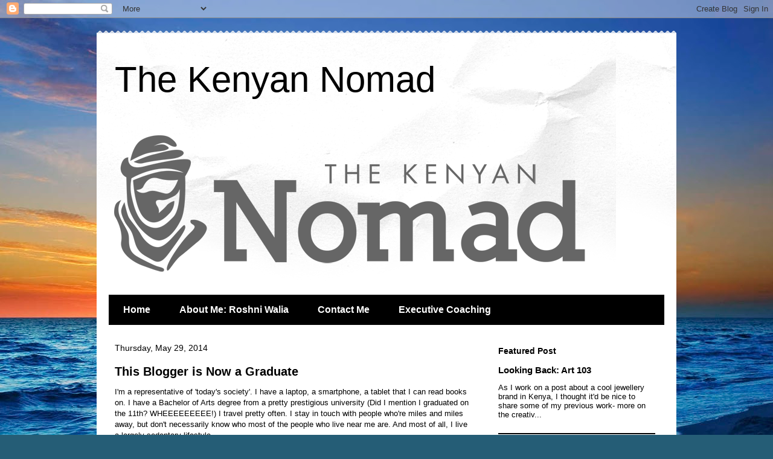

--- FILE ---
content_type: text/plain
request_url: https://www.google-analytics.com/j/collect?v=1&_v=j102&a=1706038973&t=pageview&_s=1&dl=https%3A%2F%2Fmeandmine-r.blogspot.com%2F2014%2F05%2F&ul=en-us%40posix&dt=The%20Kenyan%20Nomad%3A%20May%202014&sr=1280x720&vp=1280x720&_u=IEBAAEABAAAAACAAI~&jid=1538000673&gjid=1597623746&cid=495701865.1770002840&tid=UA-55105573-1&_gid=651337105.1770002840&_r=1&_slc=1&z=1001651987
body_size: -453
content:
2,cG-FKY6M1S1JL